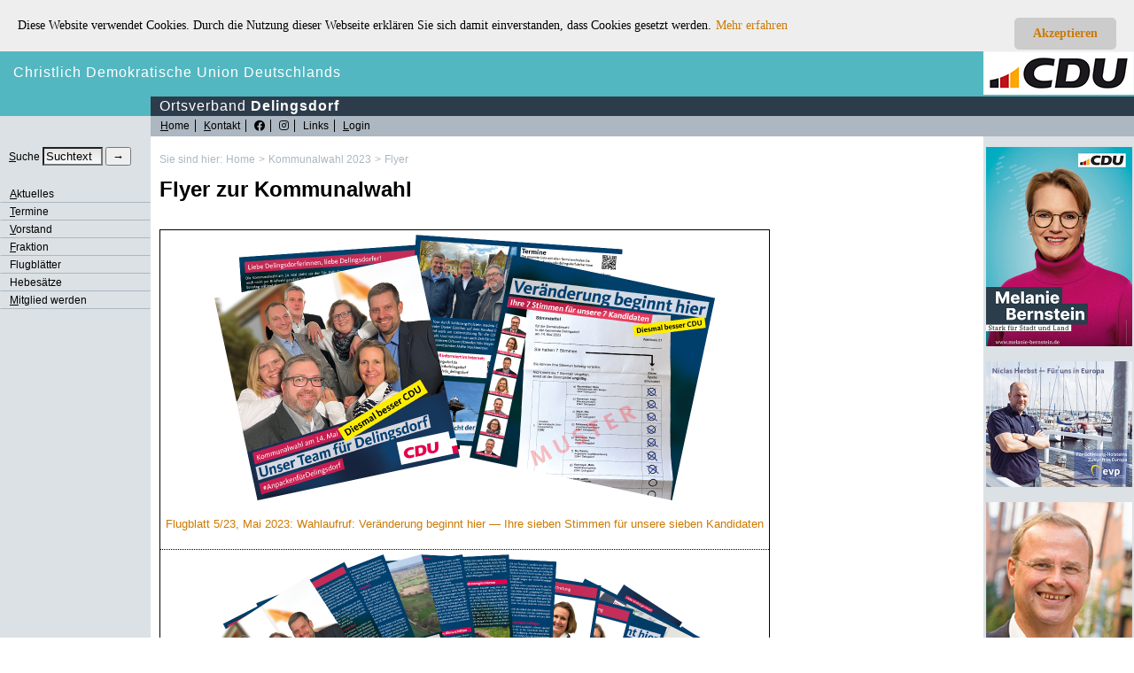

--- FILE ---
content_type: text/html;charset=UTF-8
request_url: https://www.cdu-delingsdorf.de/kommunalwahl-2023/flyer
body_size: 4798
content:
<!DOCTYPE html>
<html lang="de">
<head profile="http://purl.org/uF/hCard/1.0/ http://purl.org/uF/hCalendar/1.0/ http://a9.com/-/spec/opensearch/1.1/">
<title>Flyer - Kommunalwahl am 14. Mai 2023 - CDU Delingsdorf</title>
<meta name="google-site-verification" content="aFnqdOgeCD3APVzwLplXsExaAJiu-1Ltmp4fBtERsKA" />
<meta http-equiv="Content-Language" content="de" />
<meta http-equiv="Content-Type" content="text/html;charset=UTF-8" />
<meta name="generator" content="Stecki-CMS" />
<meta name="author" content="Malte Steckmeister" />


<meta property="fb:admins" content="665797505" />
<meta property="fb:app_id" content="131362683602159" />
<meta property="fb:pages" content="110801832281581" />

<meta property="og:type" content="website" />
<meta property="og:url" content="https://www.cdu-delingsdorf.de/kommunalwahl-2023/flyer" />
<meta property="og:description" content="" />
<meta property="og:image" content="http://www.cdu-delingsdorf.de/images/cdu-delingsdorf-og-2.png" />
<meta property="og:title" content="Flyer - Kommunalwahl am 14. Mai 2023 - CDU Delingsdorf" />
<meta property="og:site_name" content="CDU Ortsverband Delingsdorf" />

<link rel="stylesheet" type="text/css" href="/styles/2023/main.css" />
<link rel="stylesheet" type="text/css" media="print" href="/styles/2023/print.css" />
    <link rel="stylesheet" type="text/css" href="/fontawesome/all.min.css" />
<link rel="stylesheet" type="text/css" href="/styles/slick.min.css" />
<link rel="stylesheet" type="text/css" href="/styles/slick-theme.min.css" />
<link rel="shortcut icon" href="/images/CDU2023-Favicon-Quadratisch.png" />
<link rel="icon" href="/images/CDU2023-Favicon-Quadratisch.png" />
<link rel="start" href="/" title="Start" />
<link rel="contents" href="/sitemap" title="Sitemap" />
<link rel="copyright license" href="/impressum" title="Impressum" />
<link rel="author" href="https://www.stecki.de/" title="Malte Steckmeister - www.stecki.de" />
<link rev="made" href="https://www.stecki.de/" title="Malte Steckmeister - www.stecki.de" />
<link rel="search" href="/suche" tyle="text/html" title="Suche" />
<link rel="search" title="CDU-Delingsdorf-Suche" type="application/opensearchdescription+xml" href="/cdu-delingsdorf-opensearch.xml" />
<link rel="feed alternate" title="CDU Delingsdorf - Aktuelles" href="/aktuelles.rss">
<link rel="alternate" type="text/xml" title="CDU Delingsdorf - Aktuelles" href="/aktuelles.rss" />
<link rel="alternate" type="application/rss+xml" title="CDU Delingsdorf - Aktuelles" href="/aktuelles.rss" />



    <script type="application/ld+json">
        {
            "@context": "http://schema.org",
            "@type": "Organization",
            "name": "CDU Delingsdorf",
            "email": "info@cdu-delingsdorf.de",
            "telephone":"+49 4532 2848579",
            "slogan":"Gemeinsam. Anpacken. #fedidwgugl",
            "location": {
                "@type": "Place",
                "address": {
                    "@type": "PostalAddress",
                    "addressLocality": "Delingsdorf",
                    "postalCode": "22941",
                    "streetAddress": "Schulstraße 7 a"
                },
                "name": "CDU Delingsdorf, Ortsvorsitzender Nils Meyer"
            },
            "foundingDate":"19771208",
            "logo": "https://www.cdu-delingsdorf.de/images/cdu-delingsdorf.png",
            "url": "https://www.cdu-delingsdorf.de/",
            "sameAs": [
                "https://www.facebook.com/cdudelingsdorf/",
                "https://www.delingsdorf.de/seite/Parteien/CDU",
                "https://www.instagram.com/cdu_delingsdorf/",
                "https://twitter.com/cdu_delingsdorf"
            ]
        }
</script>
    <!-- Matomo -->
    <script type="text/javascript">
        var _paq = window._paq || [];
        /* tracker methods like "setCustomDimension" should be called before "trackPageView" */
                _paq.push(["setDocumentTitle", document.domain + "/" + document.title]);
        _paq.push(["setDoNotTrack", true]);
        _paq.push(['trackPageView']);
        _paq.push(['enableLinkTracking']);
        (function() {
            var u="//www.cdu-delingsdorf.de/analytics/";
            _paq.push(['setTrackerUrl', u+'matomo.php']);
            _paq.push(['setSiteId', '1']);
            var d=document, g=d.createElement('script'), s=d.getElementsByTagName('script')[0];
            g.type='text/javascript'; g.async=true; g.defer=true; g.src=u+'matomo.js'; s.parentNode.insertBefore(g,s);
        })();
    </script>
    <noscript><p><img src="//www.cdu-delingsdorf.de/analytics/matomo.php?idsite=1&amp;rec=1" style="border:0;" alt="" /></p></noscript>
    <!-- End Matomo Code -->
</head>
<body>
<!-- Cookie Banner Script Start -->
<style>
    #eu_cookie_consent {position: relative; top: 0; left: 0; right: 0; background: #eee; padding: 20px; font-size: 14px; font-family: verdana;}
    #eu_cookie_consent a.button {cursor: pointer; background: #ccc; padding: 8px 20px; margin-left: 10px; border-radius: 5px; font-weight: bold; float: right;}
    #eu_cookie_consent a.button:hover {background-color: #aaa;}
    #eu_cookie_consent p.cookiemessage {display: block; padding: 0; margin: 0;}
</style>
<aside id="eu_cookie_consent">
    <a onClick="var d = new Date(); d = new Date(d.getTime() +1000*60*60*24*730); document.cookie = 'eu_cookie_consent=1; expires='+ d.toGMTString() + ';'; document.getElementById('eu_cookie_consent').style.display = 'none';" class="button">Akzeptieren</a>
    <p class="cookiemessage">Diese Website verwendet Cookies. Durch die Nutzung dieser Webseite erkl&auml;ren Sie sich damit einverstanden, dass Cookies gesetzt werden.
        <a href="/datenschutz">Mehr erfahren</a></p>
</aside>
<script>
    a = document.cookie;while(a != ''){while(a.substr(0,1) == ' '){a = a.substr(1,a.length);}cn = a.substring(0,a.indexOf('='));if(a.indexOf(';') != -1){cw = a.substring(a.indexOf('=')+1,a.indexOf(';'));}else{cw = a.substr(a.indexOf('=')+1,a.length);}if(cn == 'eu_cookie_consent'){r = cw;}i = a.indexOf(';')+1;if(i == 0){i = a.length}a = a.substring(i,a.length);}if(r == '1') document.getElementById('eu_cookie_consent').style.display = 'none';
</script>
<!-- Cookie-Banner Script End -->
<div id="fb-root"></div>
<script>(function(d, s, id) {
        var js, fjs = d.getElementsByTagName(s)[0];
        if (d.getElementById(id)) return;
        js = d.createElement(s); js.id = id;
        js.src = 'https://connect.facebook.net/en_US/sdk.js#xfbml=1&version=v2.12&appId=114516001902723&autoLogAppEvents=1';
        fjs.parentNode.insertBefore(js, fjs);
    }(document, 'script', 'facebook-jssdk'));</script>
    <div id="skip">
        <ul>
            <li><a href="#navigation">Direkt zur Navigation</a></li>
            <li><a href="#content">Direkt zum Inhalt</a></li>
        </ul>
    </div>

    <div id="top">
        <div id="top2" class="contentboxright">
            <div id="head" class="cadenabbia">
                <img id="logo" src="/images/cdu-logo-2023-170x49.png" align="right" width="170" height="49" border="0" alt="CDU-Delingsdorf-Logo" />
                <div id="head_top">
                    <span title="CDU - Die Mitte">Christlich Demokratische Union Deutschlands</span>
                </div>
                <div id="head_bottom">
                    Ortsverband <strong>Delingsdorf</strong>
                </div>
            </div>
            <div id="left" class="lightgray">
            
                <form action="/suche" method="get" style="padding-top:15px;padding-left:10px; padding-right:5px;">
                    <label for="schnellsuche"><span class="accesskey">S</span>uche</label>
                    <input id="schnellsuche" accesskey="s" type="text" name="q" value="Suchtext" style="width:4.5em;" onfocus="if(this.value=='Suchtext'){this.value=''};" onblur="if(this.value==''){this.value='Suchtext'};" />&nbsp;<input type="submit" value="&rarr;" />
                </form>


                <div id="navigation">
                    <ul id="navigation_list" class="navigation_list level_1 ">
<li class="level_1 item_1 first "><a class="level_1 first" href="/aktuelles" accesskey="a" title="Aktuelles/Pressemitteilungen"><span class="accesskey">A</span>ktuelles</a></li>
<li class="level_1 item_2 "><a class="level_1" href="/termine" accesskey="t" title="Termine/Veranstaltungen"><span class="accesskey">T</span>ermine</a></li>
<li class="level_1 item_3 "><a class="level_1" href="/vorstand" accesskey="v" title="Der Vorstand der CDU Delingsdorf"><span class="accesskey">V</span>orstand</a></li>
<li class="level_1 item_4 "><a class="level_1" href="/fraktion" accesskey="f" title="Ihre CDU-Fraktion in der Gemeindevertretung Delingsdorf"><span class="accesskey">F</span>raktion</a></li>
<li class="level_1 item_5 "><a class="level_1" href="/flyer" title="Unsere Flugblätter">Flugblätter</a></li>
<li class="level_1 item_6 "><a class="level_1" href="/hebesaetze" title="Hebesätze">Hebesätze</a></li>
<li class="level_1 item_7 last "><a class="level_1 last" href="/mitglied_werden" accesskey="m" title="Stärken Sie die CDU Delingsdorf und werden Sie Mitglied"><span class="accesskey">M</span>itglied werden</a></li>
</ul>
                </div>
                
                                  

            </div>
            <div id="contentbox">
                <div id="top_navigation" class="darkgray">
                    <ul id="top_navigation_list" class="top_navigation_list level_1 pipe">
<li class="level_1 item_1 first "><a class="level_1 first" href="/" accesskey="h" rel="home top" title="Zur Startseite"><span class="accesskey">H</span>ome</a></li>
<li class="level_1 item_2 "><a class="level_1" href="/kontakt" accesskey="k" title="Kontakt/Ansprechpartner"><span class="accesskey">K</span>ontakt</a></li>
<li class="item_3 "><a href="https://www.facebook.com/cdudelingsdorf/"><i class="fab fa-facebook"></i></a></li>
<li class="item_4 "><a href="https://www.instagram.com/cdu_delingsdorf/"><i class="fab fa-instagram"></i></a></li>
<li class="level_1 item_5 "><a class="level_1" href="/links" title="Links zu anderen interessanten Seiten">Links</a></li>
<li class="level_1 item_6 last "><a class="level_1 last" href="/login" accesskey="l" title="Anmelden in den internen Bereich für Mitglieder und Freunde der CDU Delingsdorf"><span class="accesskey">L</span>ogin</a></li>
</ul>
                </div>
                                <div id="right" class="lightgray">
                                        
                    <p class="center"><a href="https://www.melanie-bernstein.de/" target="_blank" title="Melanie Bernstein — unsere Bundestagsabgeordnete"><img src="/images/melanie_bernstein_webbanner.png" width="165" height="225" border="0" alt="Banner Melanie Bernstein" /></a></p>

                    <p class="center"><a href="https://www.niclas-herbst.eu/" target="_blank" title="Niclas Herbst — Europaabgeordneter der CDU Schleswig-Holstein"><img src="/images/niclas-herbst-banner.png" width="165" height="142" border="0" alt="Banner Niclas Herbst" /></a></p>

                    <p class="center"><a href="https://www.christianclaussen.de/" target="_blank" title="Claus Christian Claussen - Ihr CDU-Landtagsabgeordneter für Stormarn-Nord"><img src="/images/banner-claus-christian-claussen.png" width="165" height="269" border="0" alt="Banner Claus Christian Claussen" /></a></p>


                </div>
                
                                <div id="breadcrumbs">
                    <p>Sie sind hier: <a href="https://www.cdu-delingsdorf.de">Home</a> &gt; <a href="/kommunalwahl-2023">Kommunalwahl 2023</a> &gt; <a href="https://www.cdu-delingsdorf.de/kommunalwahl-2023/flyer">Flyer</a></p>
                </div>
                <div id="content">




                    <h1>Flyer zur Kommunalwahl</h1>
                    <table>

        <tr>
            <td align="center"><div><a href="/pdf/CDU-Delingsdorf-Flugi-2023-5-Wahlaufruf.pdf"><img src="/images/CDU-Delingsdorf-Flugi-2023-5-Wahlaufruf.png" width="565" height="300" alt="Flugblatt Mai 2023: Wahlaufruf" /></a></div><p><a href="/pdf/CDU-Delingsdorf-Flugi-2023-5-Wahlaufruf.pdf">Flugblatt 5/23, Mai 2023: Wahlaufruf: Veränderung beginnt hier — Ihre sieben Stimmen für unsere sieben Kandidaten</a></p></td>
        </tr>
        <tr>
            <td align="center"><div><a href="/pdf/CDU-Delingsdorf-Flugi-2023-4-Themen-Kandidaten.pdf"><img src="/images/CDU-Delingsdorf-Flugi-2023-4-Themen-Kandidaten.png" width="611" height="300" alt="Flugblatt April 2023: Unsere Kandidaten und Ideen zur Kommunalwahl" /></a></div><p><a href="/pdf/CDU-Delingsdorf-Flugi-2023-4-Themen-Kandidaten.pdf">Flugblatt 4/23, April 2023: Unsere Kandidaten und Ideen zur Kommunalwahl</a></p></td>
        </tr>
        
       <tr><td align="center"><div><a href="/pdf/CDU-Delingsdorf-Flugi-2023-3-Wahlkampfauftakt-Kandidaten.pdf"><img src="/images/CDU-Delingsdorf-Flugi-2023-3-Wahlkampfauftakt-Kandidaten.png" width="582" height="300" alt="Flugblatt März 2023: Informationen zur Kommunalwahl / Termine" /></a></div><p><a href="/pdf/CDU-Delingsdorf-Flugi-2023-3-Wahlkampfauftakt-Kandidaten.pdf">Flugblatt 3/23, März 2023: Wahlkampfauftakt / Unsere Kandidaten / Termine</a></p></td>
        </tr>


       <tr><td align="center"><div><a href="/pdf/CDU-Delingsdorf-Flugi-2023-2-Kommunalwahl-Infos-Termine.pdf"><img src="/images/CDU-Delingsdorf-Flugi-2023-2-Kommunalwahl-Infos-Termine.png" width="577" height="300" alt="Flugblatt März 2023: Informationen zur Kommunalwahl / Termine" /></a></div><p><a href="/pdf/CDU-Delingsdorf-Flugi-2023-2-Kommunalwahl-Infos-Termine.pdf">Flugblatt 2/23, März 2023: Informationen zur Kommunalwahl / Termine</a></p></td>
        </tr>
</table>
                    <div id="social">
                    

                    
                    </div>
                </div>
            </div>
            <div id="foot" class="rhoendorf">
                <div class="left">
                    <a href="#top" accesskey="o" title="Nach oben zum Seitenanfang">&uarr;</a>
                </div>
                <div class="middle">
                    <span title="Copyright 2008-2026">&copy; 2008-2026</span> <a href="http://www.stecki.de/" title="Malte Steckmeister - www.stecki.de" rev="made" target="_blank">Malte Steckmeister</a></span>
                </div>
                <div class="right">
                    <ul id="foot_navigation_list" class="foot_navigation_list level_1 pipe">
<li class="level_1 item_1 first "><a class="level_1 first" href="/impressum" accesskey="i" rel="copyright license" title="Impressum"><span class="accesskey">I</span>mpressum</a></li>
<li class="level_1 item_2 "><a class="level_1" href="/haftungsausschluss" rel="license" title="Haftungsausschluß">Haftungsausschluß</a></li>
<li class="level_1 item_3 last "><a class="level_1 last" href="/datenschutz" rel="license" title="Erklärung zum Datenschutz">Datenschutz</a></li>
</ul>
                </div>
            </div>
        <div>
    </div>
            <script
                    src="https://code.jquery.com/jquery-3.7.1.min.js"
                    integrity="sha256-/JqT3SQfawRcv/BIHPThkBvs0OEvtFFmqPF/lYI/Cxo="
                    crossorigin="anonymous"></script>
            <script>window.jQuery || document.write('<script src="/js/vendor/jquery-3.7.1.min.js"><\/script>')</script>
            <script type="text/javascript" src="/js/vendor/slick.min.js"></script>
            <script type="text/javascript">
                $(document).ready(function(){
                    $('.carousel').slick({
                        slidesToShow: 1 ,
                        slidesToScroll: 1,
                        autoplay: true,
                        autoplaySpeed: 2000,
                        dots:true,
                        arrows:true,
                        centerMode:false,
                        pauseOnHover:true,
                    });

                });


            </script>
                <script type="text/javascript" src="/js/main.js"></script>

<!--  sec. -->
</body>
</html>

--- FILE ---
content_type: text/css
request_url: https://www.cdu-delingsdorf.de/styles/2023/print.css
body_size: 289
content:
.noprint,#skip,#left,#right,#top_navigation,#breadcrumbs,#foot div.left,#foot div.right {
    display:none;
}

#top,#top2 {
    background-image: none;
}

#foot, #foot a, #foot.orange, #foot div.middle {
    background-color: #fff;
    color:#000;
}
#head {
    padding:0px;
    background-color:rgb(255,153,0);
}

#head_bottom {
    margin-left:0px;
}

#content {
    border-left: 0;
    border-right: 0;
    orphans: 4;
    widows: 4;
}

table,tr,td {
    page-break-inside:avoid;
}